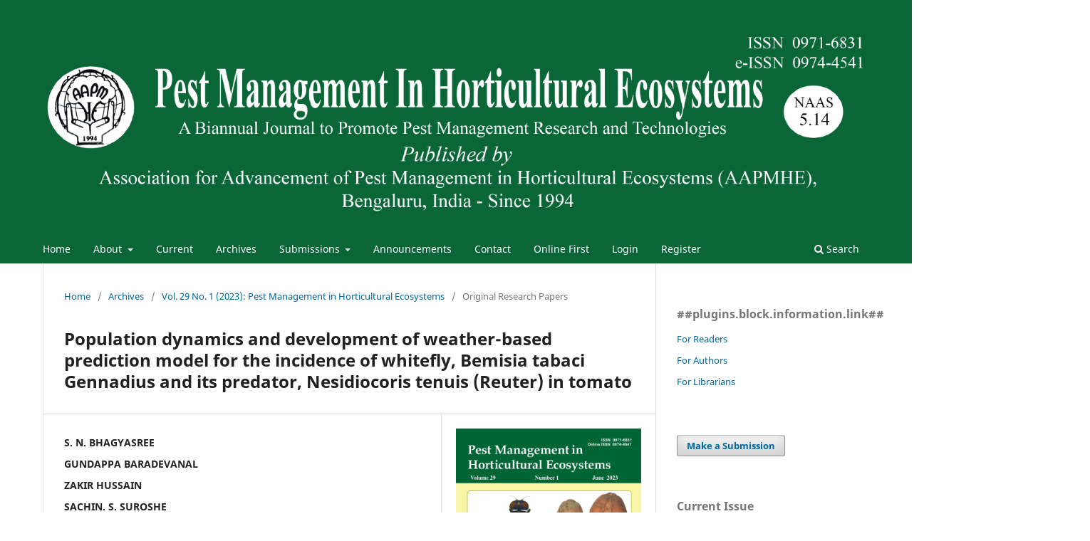

--- FILE ---
content_type: text/html; charset=utf-8
request_url: https://pmhe.in/index.php/pmhe/article/view/216
body_size: 5030
content:
<!DOCTYPE html>
<html lang="en-US" xml:lang="en-US">
<head>
	<meta charset="utf-8">
	<meta name="viewport" content="width=device-width, initial-scale=1.0">
	<title>
		Population dynamics and development of weather-based prediction model for the incidence of whitefly, Bemisia tabaci Gennadius and its predator, Nesidiocoris tenuis (Reuter) in tomato
							| Pest Management in Horticultural Ecosystems
			</title>

	
<meta name="generator" content="Open Journal Systems 3.3.0.15">
<meta name="gs_meta_revision" content="1.1"/>
<meta name="citation_journal_title" content="Pest Management in Horticultural Ecosystems"/>
<meta name="citation_journal_abbrev" content="PMHE"/>
<meta name="citation_issn" content="0974-4541"/> 
<meta name="citation_author" content="S. N. BHAGYASREE"/>
<meta name="citation_author" content="GUNDAPPA BARADEVANAL"/>
<meta name="citation_author" content="ZAKIR HUSSAIN"/>
<meta name="citation_author" content="SACHIN. S. SUROSHE"/>
<meta name="citation_title" content="Population dynamics and development of weather-based prediction model for the incidence of whitefly, Bemisia tabaci Gennadius and its predator, Nesidiocoris tenuis (Reuter) in tomato"/>
<meta name="citation_language" content="en"/>
<meta name="citation_date" content="2023/08/24"/>
<meta name="citation_volume" content="29"/>
<meta name="citation_issue" content="1"/>
<meta name="citation_abstract_html_url" content="https://pmhe.in/index.php/pmhe/article/view/216"/>
<meta name="citation_keywords" xml:lang="en" content="Whitefly"/>
<meta name="citation_keywords" xml:lang="en" content="Nesidiocoris tenuis"/>
<meta name="citation_keywords" xml:lang="en" content="tomato"/>
<meta name="citation_keywords" xml:lang="en" content="weather"/>
<meta name="citation_keywords" xml:lang="en" content="forecast"/>
<meta name="citation_keywords" xml:lang="en" content="population"/>
<meta name="citation_pdf_url" content="https://pmhe.in/index.php/pmhe/article/download/216/184"/>
<link rel="schema.DC" href="http://purl.org/dc/elements/1.1/" />
<meta name="DC.Creator.PersonalName" content="S. N. BHAGYASREE"/>
<meta name="DC.Creator.PersonalName" content="GUNDAPPA BARADEVANAL"/>
<meta name="DC.Creator.PersonalName" content="ZAKIR HUSSAIN"/>
<meta name="DC.Creator.PersonalName" content="SACHIN. S. SUROSHE"/>
<meta name="DC.Date.created" scheme="ISO8601" content="2023-08-24"/>
<meta name="DC.Date.dateSubmitted" scheme="ISO8601" content="2023-08-24"/>
<meta name="DC.Date.issued" scheme="ISO8601" content="2023-06-30"/>
<meta name="DC.Date.modified" scheme="ISO8601" content="2023-08-25"/>
<meta name="DC.Description" xml:lang="en" content="Population of whiteflies and its natural enemy Nesidiocoris tenuis were recorded for the period of three years and averages were computed and subjected to simple correlation by considering weather parameters as the dependent variable. During observed years, population of whiteflies peakranged within 33rd to 37th SMW, the mean occurrence of the N. tenuis started with the build-up of its prey population and peaked at 40th SMW, declined thereafter and the populationof whiteflies had significantly positively correlated with maximum temperature, minimum temperature, evening relative humidity, and wind speed, respectively. Rainfall had a positive correlation but was not significant. In the present study, the population of N. tenuis was dependent only on the prey density but not on the weather parameters. The established model validated satisfactorily( R2 = 0.75; RMSE = 2.05)."/>
<meta name="DC.Format" scheme="IMT" content="application/pdf"/>
<meta name="DC.Identifier" content="216"/>
<meta name="DC.Identifier.URI" content="https://pmhe.in/index.php/pmhe/article/view/216"/>
<meta name="DC.Language" scheme="ISO639-1" content="en"/>
<meta name="DC.Rights" content="Copyright (c) 2023 "/>
<meta name="DC.Rights" content=""/>
<meta name="DC.Source" content="Pest Management in Horticultural Ecosystems"/>
<meta name="DC.Source.ISSN" content="0974-4541"/>
<meta name="DC.Source.Issue" content="1"/>
<meta name="DC.Source.Volume" content="29"/>
<meta name="DC.Source.URI" content="https://pmhe.in/index.php/pmhe"/>
<meta name="DC.Subject" xml:lang="en" content="Whitefly"/>
<meta name="DC.Subject" xml:lang="en" content="Nesidiocoris tenuis"/>
<meta name="DC.Subject" xml:lang="en" content="tomato"/>
<meta name="DC.Subject" xml:lang="en" content="weather"/>
<meta name="DC.Subject" xml:lang="en" content="forecast"/>
<meta name="DC.Subject" xml:lang="en" content="population"/>
<meta name="DC.Title" content="Population dynamics and development of weather-based prediction model for the incidence of whitefly, Bemisia tabaci Gennadius and its predator, Nesidiocoris tenuis (Reuter) in tomato"/>
<meta name="DC.Type" content="Text.Serial.Journal"/>
<meta name="DC.Type.articleType" content="Original Research Papers"/>

	<link rel="stylesheet" href="https://pmhe.in/index.php/pmhe/$$$call$$$/page/page/css?name=stylesheet" type="text/css" /><link rel="stylesheet" href="https://pmhe.in/index.php/pmhe/$$$call$$$/page/page/css?name=font" type="text/css" /><link rel="stylesheet" href="https://pmhe.in/lib/pkp/styles/fontawesome/fontawesome.css?v=3.3.0.15" type="text/css" /><link rel="stylesheet" href="https://pmhe.in/public/journals/1/styleSheet.css?d=2023-08-20+15%3A40%3A18" type="text/css" />
</head>
<body class="pkp_page_article pkp_op_view has_site_logo" dir="ltr">

	<div class="pkp_structure_page">

				<header class="pkp_structure_head" id="headerNavigationContainer" role="banner">
						
 <nav class="cmp_skip_to_content" aria-label="Jump to content links">
	<a href="#pkp_content_main">Skip to main content</a>
	<a href="#siteNav">Skip to main navigation menu</a>
		<a href="#pkp_content_footer">Skip to site footer</a>
</nav>

			<div class="pkp_head_wrapper">

				<div class="pkp_site_name_wrapper">
					<button class="pkp_site_nav_toggle">
						<span>Open Menu</span>
					</button>
										<div class="pkp_site_name">
																<a href="						https://pmhe.in/index.php/pmhe/index
					" class="is_img">
							<img src="https://pmhe.in/public/journals/1/pageHeaderLogoImage_en_US.png" width="3200" height="800"  />
						</a>
										</div>
				</div>

				
				<nav class="pkp_site_nav_menu" aria-label="Site Navigation">
					<a id="siteNav"></a>
					<div class="pkp_navigation_primary_row">
						<div class="pkp_navigation_primary_wrapper">
																				<ul id="navigationPrimary" class="pkp_navigation_primary pkp_nav_list">
								<li class="">
				<a href="https://pmhe.in/">
					Home
				</a>
							</li>
								<li class="">
				<a href="https://pmhe.in/index.php/pmhe/about">
					About
				</a>
									<ul>
																					<li class="">
									<a href="https://pmhe.in/index.php/pmhe/about">
										Journal 
									</a>
								</li>
																												<li class="">
									<a href="https://pmhe.in/index.php/pmhe/about/editorialTeam">
										Executive Council Of Society
									</a>
								</li>
																												<li class="">
									<a href="https://pmhe.in/index.php/pmhe/Past-Presidents">
										Past Presidents 
									</a>
								</li>
																												<li class="">
									<a href="https://pmhe.in/index.php/pmhe/AAPMHE1">
										AAPMHE
									</a>
								</li>
																		</ul>
							</li>
								<li class="">
				<a href="https://pmhe.in/index.php/pmhe/issue/current">
					Current
				</a>
							</li>
								<li class="">
				<a href="https://pmhe.in/index.php/pmhe/issue/archive">
					Archives
				</a>
							</li>
								<li class="">
				<a href="https://pmhe.in/index.php/pmhe/about/submissions">
					Submissions 
				</a>
									<ul>
																					<li class="">
									<a href="https://pmhe.in/index.php/pmhe/about/submissions">
										Submissions
									</a>
								</li>
																												<li class="">
									<a href="https://pmhe.in/index.php/pmhe/PEMS">
										Publication Ethics and Malpractice Statement
									</a>
								</li>
																												<li class="">
									<a href="https://pmhe.in/index.php/pmhe/Author-Guidelines">
										Author Guidelines
									</a>
								</li>
																		</ul>
							</li>
								<li class="">
				<a href="https://pmhe.in/index.php/pmhe/announcement">
					Announcements
				</a>
							</li>
								<li class="">
				<a href="https://pmhe.in/index.php/pmhe/about/contact">
					Contact
				</a>
							</li>
								<li class="">
				<a href="https://pmhe.in/index.php/pmhe/issue/view/14">
					Online First
				</a>
							</li>
								<li class="">
				<a href="https://pmhe.in/index.php/pmhe/login">
					Login
				</a>
							</li>
								<li class="">
				<a href="https://pmhe.in/index.php/pmhe/user/register">
					Register
				</a>
							</li>
										</ul>

				

																						<div class="pkp_navigation_search_wrapper">
									<a href="https://pmhe.in/index.php/pmhe/search" class="pkp_search pkp_search_desktop">
										<span class="fa fa-search" aria-hidden="true"></span>
										Search
									</a>
								</div>
													</div>
					</div>
					<div class="pkp_navigation_user_wrapper" id="navigationUserWrapper">
							<ul id="navigationUser" class="pkp_navigation_user pkp_nav_list">
								<li class="profile">
				<a href="https://pmhe.in/index.php/pmhe/user/register">
					Register
				</a>
							</li>
								<li class="profile">
				<a href="https://pmhe.in/index.php/pmhe/login">
					Login
				</a>
							</li>
										</ul>

					</div>
				</nav>
			</div><!-- .pkp_head_wrapper -->
		</header><!-- .pkp_structure_head -->

						<div class="pkp_structure_content has_sidebar">
			<div class="pkp_structure_main" role="main">
				<a id="pkp_content_main"></a>

<div class="page page_article">
			<nav class="cmp_breadcrumbs" role="navigation" aria-label="You are here:">
	<ol>
		<li>
			<a href="https://pmhe.in/index.php/pmhe/index">
				Home
			</a>
			<span class="separator">/</span>
		</li>
		<li>
			<a href="https://pmhe.in/index.php/pmhe/issue/archive">
				Archives
			</a>
			<span class="separator">/</span>
		</li>
					<li>
				<a href="https://pmhe.in/index.php/pmhe/issue/view/16">
					Vol. 29 No. 1 (2023): Pest Management in Horticultural Ecosystems
				</a>
				<span class="separator">/</span>
			</li>
				<li class="current" aria-current="page">
			<span aria-current="page">
									Original Research Papers
							</span>
		</li>
	</ol>
</nav>
	
		  	 <article class="obj_article_details">

		
	<h1 class="page_title">
		Population dynamics and development of weather-based prediction model for the incidence of whitefly, Bemisia tabaci Gennadius and its predator, Nesidiocoris tenuis (Reuter) in tomato
	</h1>

	
	<div class="row">
		<div class="main_entry">

							<section class="item authors">
					<h2 class="pkp_screen_reader">Authors</h2>
					<ul class="authors">
											<li>
							<span class="name">
								S. N. BHAGYASREE
							</span>
																				</li>
											<li>
							<span class="name">
								GUNDAPPA BARADEVANAL
							</span>
																				</li>
											<li>
							<span class="name">
								ZAKIR HUSSAIN
							</span>
																				</li>
											<li>
							<span class="name">
								SACHIN. S. SUROSHE
							</span>
																				</li>
										</ul>
				</section>
			
						
									<section class="item keywords">
				<h2 class="label">
										Keywords:
				</h2>
				<span class="value">
											Whitefly, 											Nesidiocoris tenuis, 											tomato, 											weather, 											forecast, 											population									</span>
			</section>
			
										<section class="item abstract">
					<h2 class="label">Abstract</h2>
					<p>Population of whiteflies and its natural enemy Nesidiocoris tenuis were recorded for the period of three years and averages were computed and subjected to simple correlation by considering weather parameters as the dependent variable. During observed years, population of whiteflies peakranged within 33rd to 37th SMW, the mean occurrence of the N. tenuis started with the build-up of its prey population and peaked at 40th SMW, declined thereafter and the populationof whiteflies had significantly positively correlated with maximum temperature, minimum temperature, evening relative humidity, and wind speed, respectively. Rainfall had a positive correlation but was not significant. In the present study, the population of N. tenuis was dependent only on the prey density but not on the weather parameters. The established model validated satisfactorily( R2 = 0.75; RMSE = 2.05).</p>
				</section>
			
			

																																								
						
		</div><!-- .main_entry -->

		<div class="entry_details">

										<div class="item cover_image">
					<div class="sub_item">
													<a href="https://pmhe.in/index.php/pmhe/issue/view/16">
								<img src="https://pmhe.in/public/journals/1/cover_issue_16_en_US.jpg" alt="">
							</a>
											</div>
				</div>
			
										<div class="item galleys">
					<h2 class="pkp_screen_reader">
						Downloads
					</h2>
					<ul class="value galleys_links">
													<li>
								
	
							

<a class="obj_galley_link pdf" href="https://pmhe.in/index.php/pmhe/article/view/216/184">

		
	pdf

	</a>
							</li>
											</ul>
				</div>
						
						<div class="item published">
				<section class="sub_item">
					<h2 class="label">
						Published
					</h2>
					<div class="value">
																			<span>2023-08-24</span>
																	</div>
				</section>
							</div>
			
						
										<div class="item issue">

											<section class="sub_item">
							<h2 class="label">
								Issue
							</h2>
							<div class="value">
								<a class="title" href="https://pmhe.in/index.php/pmhe/issue/view/16">
									Vol. 29 No. 1 (2023): Pest Management in Horticultural Ecosystems
								</a>
							</div>
						</section>
					
											<section class="sub_item">
							<h2 class="label">
								Section
							</h2>
							<div class="value">
								Original Research Papers
							</div>
						</section>
					
									</div>
			
						
						
			

		</div><!-- .entry_details -->
	</div><!-- .row -->

</article>

	

</div><!-- .page -->

	</div><!-- pkp_structure_main -->

									<div class="pkp_structure_sidebar left" role="complementary" aria-label="Sidebar">
				<div class="pkp_block block_information">
	<h2 class="title">##plugins.block.information.link##</h2>
	<div class="content">
		<ul>
							<li>
					<a href="https://pmhe.in/index.php/pmhe/information/readers">
						For Readers
					</a>
				</li>
										<li>
					<a href="https://pmhe.in/index.php/pmhe/information/authors">
						For Authors
					</a>
				</li>
										<li>
					<a href="https://pmhe.in/index.php/pmhe/information/librarians">
						For Librarians
					</a>
				</li>
					</ul>
	</div>
</div>
<div class="pkp_block block_make_submission">
	<h2 class="pkp_screen_reader">
		Make a Submission
	</h2>

	<div class="content">
		<a class="block_make_submission_link" href="https://pmhe.in/index.php/pmhe/about/submissions">
			Make a Submission
		</a>
	</div>
</div>
<div class="pkp_block block_web_feed">
	<h2 class="title">Current Issue</h2>
	<div class="content">
		<ul>
			<li>
				<a href="https://pmhe.in/index.php/pmhe/gateway/plugin/WebFeedGatewayPlugin/atom">
					<img src="https://pmhe.in/lib/pkp/templates/images/atom.svg" alt="Atom logo">
				</a>
			</li>
			<li>
				<a href="https://pmhe.in/index.php/pmhe/gateway/plugin/WebFeedGatewayPlugin/rss2">
					<img src="https://pmhe.in/lib/pkp/templates/images/rss20_logo.svg" alt="RSS2 logo">
				</a>
			</li>
			<li>
				<a href="https://pmhe.in/index.php/pmhe/gateway/plugin/WebFeedGatewayPlugin/rss">
					<img src="https://pmhe.in/lib/pkp/templates/images/rss10_logo.svg" alt="RSS1 logo">
				</a>
			</li>
		</ul>
	</div>
</div>

			</div><!-- pkp_sidebar.left -->
			</div><!-- pkp_structure_content -->

<div class="pkp_structure_footer_wrapper" role="contentinfo">
	<a id="pkp_content_footer"></a>

	<div class="pkp_structure_footer">

					<div class="pkp_footer_content">
				<p>Articles published in the Pest Management in Horticultural Ecosystems (<a href="https://pmhe.in/" target="_blank" rel="noopener">PMHE</a>) are Open Access articles distributed under the terms of the <a href="http://creativecommons.org/licenses/by-nc-sa/4.0/" rel="license">Creative Commons Attribution-NonCommercial-ShareAlike 4.0 International License</a>, which permits unrestricted non-commercial use, distribution, and reproduction in any medium, provided the original author and source are credited. Authors retain copyright. Journal also permits and encourages authors to share any of the submitted versions (preprints), accepted versions (post-prints), and the final published version freely under the CC BY-NC-SA 4.0 license while providing bibliographic details that credit, if applicable.</p>
			</div>
		
		<div class="pkp_brand_footer" role="complementary">
			<a href="https://pmhe.in/index.php/pmhe/about/aboutThisPublishingSystem">
				<img alt="More information about the publishing system, Platform and Workflow by OJS/PKP." src="https://pmhe.in/templates/images/ojs_brand.png">
			</a>
		</div>
	</div>
</div><!-- pkp_structure_footer_wrapper -->

</div><!-- pkp_structure_page -->

<script src="https://pmhe.in/lib/pkp/lib/vendor/components/jquery/jquery.min.js?v=3.3.0.15" type="text/javascript"></script><script src="https://pmhe.in/lib/pkp/lib/vendor/components/jqueryui/jquery-ui.min.js?v=3.3.0.15" type="text/javascript"></script><script src="https://pmhe.in/plugins/themes/default/js/lib/popper/popper.js?v=3.3.0.15" type="text/javascript"></script><script src="https://pmhe.in/plugins/themes/default/js/lib/bootstrap/util.js?v=3.3.0.15" type="text/javascript"></script><script src="https://pmhe.in/plugins/themes/default/js/lib/bootstrap/dropdown.js?v=3.3.0.15" type="text/javascript"></script><script src="https://pmhe.in/plugins/themes/default/js/main.js?v=3.3.0.15" type="text/javascript"></script><script type="text/javascript">
(function (w, d, s, l, i) { w[l] = w[l] || []; var f = d.getElementsByTagName(s)[0],
j = d.createElement(s), dl = l != 'dataLayer' ? '&l=' + l : ''; j.async = true; 
j.src = 'https://www.googletagmanager.com/gtag/js?id=' + i + dl; f.parentNode.insertBefore(j, f); 
function gtag(){dataLayer.push(arguments)}; gtag('js', new Date()); gtag('config', i); })
(window, document, 'script', 'dataLayer', '389944495');
</script>


</body>
</html>


--- FILE ---
content_type: text/css
request_url: https://pmhe.in/public/journals/1/styleSheet.css?d=2023-08-20+15%3A40%3A18
body_size: -209
content:
.pkp_site_name {padding-top: 0 !important; padding-bottom: 0 !important}
.pkp_site_name > a {padding-top: 0; padding-bottom: 0;}
.pkp_site_name .is_img img {max-height: 300px !important;}
.pkp_site_name_wrapper {padding-left: 0; padding-right: 0;}
.pkp_navigation_user_wrapper {top: 0; right: 0; padding-right:0;}
.pkp_structure_page {margin-top:0 !important; margin-bottom:20 !important; padding-bottom: 20 !important;}

.page_contact .contact.support {
    display: none;
}